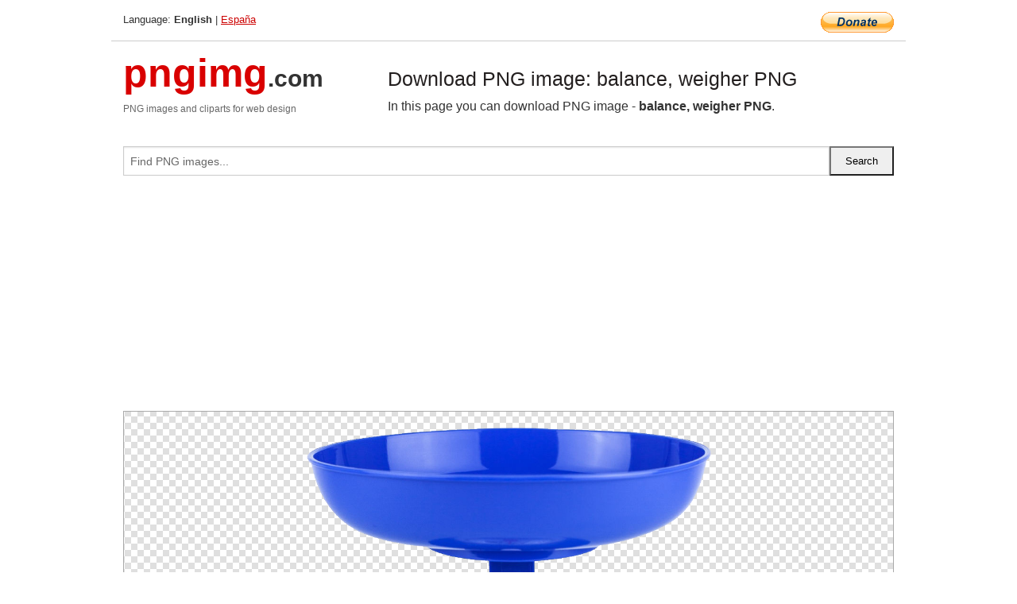

--- FILE ---
content_type: text/html; charset=UTF-8
request_url: https://pngimg.com/image/97589
body_size: 7225
content:
<!DOCTYPE html>
<html lang="en">
<head>
    <link rel="stylesheet" type="text/css" href="https://pngimg.com/distr/css/css.css"/>
    <title>balance, weigher PNG transparent image download, size: 852x921px</title>
    <meta http-equiv="Content-Type" content="text/html; charset=utf-8"/>
    <meta name="viewport" content="width=device-width, initial-scale=1.0"/>
    <meta name="robots" content="index, follow"/>
    <meta name="keywords" content="balance, weigher PNG size: 852x921px, Weigher, balance  PNG images, PNG image: balance, weigher PNG, free PNG image, Weigher, balance "/>
    <meta name="description" content="balance, weigher PNG PNG image with transparent background, size: 852x921px. balance, weigher PNG in high resolution. Download: https://pngimg.com/https://pngimg.com/uploads/balance/balance_PNG14.png"/>
    <meta name="google-site-verification" content="qcYfEN7AYS0t2uzuv1nfdpuWns53GYFbGG0rNLsatHM"/>
    <meta property="og:locale" content="en_US"/>
    <meta property="og:type" content="article"/>
    <meta property="og:title" content="balance, weigher PNG image with transparent background"/>
    <meta property="og:description" content="balance, weigher PNG PNG image. You can download PNG image balance, weigher PNG, free PNG image, balance, weigher PNG PNG"/>
    <meta property="og:url" content="https://pngimg.com/image/97589"/>
    <meta property="og:site_name" content="pngimg.com"/>
    <meta property="og:image" content="https://pngimg.com/uploads/balance/balance_PNG14.png"/>
    <meta name="twitter:card" content="summary"/>
    <meta name="twitter:description" content="balance, weigher PNG PNG image. You can download PNG image balance, weigher PNG, free PNG image, balance, weigher PNG PNG"/>
    <meta name="twitter:title" content="balance, weigher PNG image with transparent background"/>
    <meta name="twitter:image" content="https://pngimg.com/uploads/balance/balance_PNG14.png"/>
    <link rel="canonical"
          href="https://pngimg.com/image/97589"/>
    <link rel="shortcut icon" href="https://pngimg.com/favicon.ico"/>
        <script async src="https://pagead2.googlesyndication.com/pagead/js/adsbygoogle.js?client=ca-pub-0593512396584361"
            crossorigin="anonymous"></script>
        <script async custom-element="amp-auto-ads"
            src="https://cdn.ampproject.org/v0/amp-auto-ads-0.1.js">
    </script>
</head>
<body>
<amp-auto-ads type="adsense"
              data-ad-client="ca-pub-0593512396584361">
</amp-auto-ads>
<div class="row bottom_border">
    <div class="large-10 small-8 columns">
        Language: <b>English</b> | <a href="https://pngimg.es">España</a>
    </div>
    <div class="large-2 small-4 columns" style="text-align: right;">
        <a href="https://www.paypal.com/donate/?hosted_button_id=H269GXHKMEZBG" target="_blank"><img
                    src="/distr/img/btn_donate_lg.gif" style="border:0" alt="Donate"/></a>
    </div>
</div>
<div class="row top-logo">
    <div class="large-4 medium-4 small-12 columns logo_div" style="text-align:left;">
        <a href="/" class="none"><span class="logo"><span class="logo_title">pngimg</span>.com</span></a>
        <h1>PNG images and cliparts for web design</h1>
    </div>
    <div class="large-8 medium-8 small-12 columns" style="text-align:left;padding-top:30px;">
        <h1>Download PNG image: balance, weigher PNG </h1>
     In this page you can download PNG image  - <strong>balance, weigher PNG</strong>.<br/><br/>    </div>
</div>
<div class="row">
    <div class="large-12 columns search_form_div" itemscope="" itemtype="http://schema.org/WebSite">
        <link itemprop="url" href="https://pngimg.com"/>
        <form itemprop="potentialAction" itemscope="" itemtype="http://schema.org/SearchAction" method="get"
              action="https://pngimg.com/search_image/">
            <meta itemprop="target" content="https://pngimg.com/search_image/?search_image={search_image}"/>
            <div class="row collapse search_form">
                <div class="large-11 small-9 columns">
                    <input type="text" itemprop="query-input" name="search_image" value=""
                           placeholder="Find PNG images..."/>
                </div>
                <div class="large-1 small-3 columns">
                    <input type="submit" name="search_button" value="Search"/>
                </div>
            </div>
        </form>
    </div>
</div>
<div class="row">
    <div class="large-12 columns">
        <ins class="adsbygoogle"
     style="display:block"
     data-ad-client="ca-pub-0593512396584361"
     data-ad-slot="7194450127"
     data-ad-format="auto"
     data-full-width-responsive="true"></ins>
<script>
     (adsbygoogle = window.adsbygoogle || []).push({});
</script><div class="png_big" itemscope itemtype="http://schema.org/ImageObject">
                                    <img itemprop="contentUrl" data-original="https://pngimg.com/uploads/balance/balance_PNG14.png" src="https://pngimg.com/uploads/balance/balance_PNG14.png" alt="balance, weigher PNG" title="balance, weigher PNG" style="border:0;width:auto;width: 509px;max-height:550px;">                                          
                                    <meta itemprop="representativeOfPage" content="true">
                                    <meta itemprop="fileFormat" content="image/png">                                   
                                    <meta itemprop="contentSize" content="614 kilo"/>                                   
                                    <meta itemprop="thumbnail" content="https://pngimg.com/uploads/balance/small/balance_PNG14.png" />
                                    <meta itemprop="width" content="852" />
                                    <meta itemprop="height" content="921" />
                                    <meta itemprop="usageInfo" content="https://pngimg.com/license" />
                                    <meta itemprop="name" content="balance, weigher PNG" />
                                    <meta itemprop="image" content="https://pngimg.com/uploads/balance/balance_PNG14.png" />                                    
                                </div>   
                      
<div>
    <a href="/d/balance_PNG14.png" class="download_png" target="_blank" style="width:200px;">Download PNG image</a> <br/>
    Share image: <br/>
    <div class="share-buttons">
    <button
        class="facebook"
        onClick='window.open("https://www.facebook.com/sharer.php?u=https://pngimg.com/image/97589","sharer","status=0,toolbar=0,width=650,height=500");'
        title="Share in Facebook">
    </button>    
    <button
        class="telegram"
        onClick='window.open("https://telegram.me/share/url?url=https://pngimg.com/image/97589","sharer","status=0,toolbar=0,width=650,height=500");'
        title="Share in Telegram">
    </button>
    <button
        class="pinterest"
        onClick='window.open("https://ru.pinterest.com/pin/create/button/?url=https://pngimg.com/image/97589&media=http:https://pngimg.com/uploads/balance/small/balance_PNG14.png&description=balance%2C+weigher+PNG","sharer","status=0,toolbar=0,width=650,height=500");'       
        title="Pin">
    </button>
    <button
        class="twitter"
        onClick='window.open("https://twitter.com/intent/tweet?text=balance, weigher PNG&url= https://pngimg.com/image/97589","sharer","status=0,toolbar=0,width=650,height=500");'
        title="Tweet">
    </button>
</div>

    <br/>
          <b>License:</b> <a class="black" href="https://pngimg.com/license" target="_blank">Attribution-NonCommercial 4.0 International (CC BY-NC 4.0)</a>
          <div style="font-size:12px;margin-top:8px;">
                                        
                                            Keywords: <span><a class="black" href="https://pngimg.com/uploads/balance/balance_PNG14.png">balance, weigher PNG size: 852x921px, Weigher, balance  PNG images, PNG image: balance, weigher PNG, free PNG image, Weigher, balance </a></span><br/>
                                            Image category: <b>Weigher, balance </b><br/>
                							Format: <strong>PNG image with alpha (transparent)</strong><br/>
                							Resolution:  852x921<br/>
                							Size:  614 kb<br/>
                                        </div>     
</div><ins class="adsbygoogle"
     style="display:block"
     data-ad-client="ca-pub-0593512396584361"
     data-ad-slot="7194450127"
     data-ad-format="auto"
     data-full-width-responsive="true"></ins>
<script>
     (adsbygoogle = window.adsbygoogle || []).push({});
</script><br/><h1>balance, weigher PNG image with transparent background | balance_PNG14.png</h1>   
                                        <div><span itemscope itemtype="http://schema.org/BreadcrumbList">
       <span itemprop="itemListElement" itemscope itemtype="http://schema.org/ListItem">
          <a href="/" itemprop="item"><span itemprop="name">Home</span></a>
          <meta itemprop="position" content="1" />
        </span>
         &raquo; 
         <span itemprop="itemListElement" itemscope itemtype="http://schema.org/ListItem">
           <a href="/images/tableware/" itemprop="item"><span itemprop="name">TABLEWARE</span></a>
           <meta itemprop="position" content="2" />
         </span>
          &raquo; 
         <span itemprop="itemListElement" itemscope itemtype="http://schema.org/ListItem"> 
           <a href="/images/tableware/balance/" itemprop="item"><span itemprop="name">Weigher, balance </span></a>
           <meta itemprop="position" content="3" />
          </span>
           &raquo;  
           <span itemprop="itemListElement" itemscope itemtype="http://schema.org/ListItem">
             <a href="/image/97589" itemprop="item"><span itemprop="name">balance, weigher PNG</span></a>
             <meta itemprop="position" content="4" />
           </span>
         </span>
           <br/><br/></div>
                                       <p>This image has format <b>transparent PNG</b> with resolution <b>852x921</b>.<br/> You can <b>download</b> this image in best resolution from this page and use it for design and web design.</p> 
                                       <p><b>balance, weigher PNG</b> with transparent background you can download for free, just click on download button. </p>                                                                          
                                        <br/> <br/>                <!-- PNGIMG2020 vertical -->
        <ins class="adsbygoogle"
             style="display:block"
             data-ad-client="ca-pub-0593512396584361"
             data-ad-slot="2654000182"
             data-ad-format="auto"></ins>
        <script>
            (adsbygoogle = window.adsbygoogle || []).push({});
        </script>
                <div class="row">
            <div class="large-12 columns main_content">
                <h1>More images of Weigher, balance </h1><ul class="small-block-grid-2 medium-block-grid-3 large-block-grid-4" itemscope itemtype="http://schema.org/ImageGallery"><li>
        <div class="png_png png_imgs" style="padding:15px;background:#fff !important;overflow:hidden;">
            <a href="https://shutterstock.7eer.net/c/3442943/560528/1305?u=https%3A%2F%2Fwww.shutterstock.com%2Fimage-photo%2Fscales-balanced-pans-equal-weights-weighing-2592023097" target="_blank"><img style="min-width:200px;max-width:242px;border:0;" src="https://image.shutterstock.com/image-vector/scales-balanced-pans-equal-weights-260nw-2592023097.jpg" alt="Scales with balanced pans, equal weights. Weighing device. Financial equality concept. Weigher with gold coins. Hand drawn vector illustration."  title="Scales with balanced pans, equal weights. Weighing device. Financial equality concept. Weigher with gold coins. Hand drawn vector illustration."/></a>
         </div>   
         <div class="description_div">
            <div class="img_desc"><a href="https://shutterstock.7eer.net/c/3442943/560528/1305?u=https%3A%2F%2Fwww.shutterstock.com%2Fimage-photo%2Fscales-balanced-pans-equal-weights-weighing-2592023097"><b>Scales with balanced pans, e...</b></a></div>
                                      <div class="row">
                                          <div class="large-6 columns res_size">
                                            Shutterstock.com
                                          </div>
                                          <div class="large-6 columns">
                                             <a href="https://shutterstock.7eer.net/c/3442943/560528/1305?u=https%3A%2F%2Fwww.shutterstock.com%2Fimage-photo%2Fscales-balanced-pans-equal-weights-weighing-2592023097" class="download_png">Download</a>
                                          </div>
                                       </div>
               </div>  					
            </li><li>
        <div class="png_png png_imgs" style="padding:15px;background:#fff !important;overflow:hidden;">
            <a href="https://shutterstock.7eer.net/c/3442943/560528/1305?u=https%3A%2F%2Fwww.shutterstock.com%2Fimage-photo%2Fscales-justice-hands-just-judge-art-2670247455" target="_blank"><img style="min-width:200px;max-width:242px;border:0;" src="https://image.shutterstock.com/image-photo/scales-justice-hands-just-judge-260nw-2670247455.jpg" alt="The scales of justice are in the hands of a just judge. Art collage."  title="The scales of justice are in the hands of a just judge. Art collage."/></a>
         </div>   
         <div class="description_div">
            <div class="img_desc"><a href="https://shutterstock.7eer.net/c/3442943/560528/1305?u=https%3A%2F%2Fwww.shutterstock.com%2Fimage-photo%2Fscales-justice-hands-just-judge-art-2670247455"><b>The scales of justice are in...</b></a></div>
                                      <div class="row">
                                          <div class="large-6 columns res_size">
                                            Shutterstock.com
                                          </div>
                                          <div class="large-6 columns">
                                             <a href="https://shutterstock.7eer.net/c/3442943/560528/1305?u=https%3A%2F%2Fwww.shutterstock.com%2Fimage-photo%2Fscales-justice-hands-just-judge-art-2670247455" class="download_png">Download</a>
                                          </div>
                                       </div>
               </div>  					
            </li><li>
        <div class="png_png png_imgs" style="padding:15px;background:#fff !important;overflow:hidden;">
            <a href="https://shutterstock.7eer.net/c/3442943/560528/1305?u=https%3A%2F%2Fwww.shutterstock.com%2Fimage-photo%2Fscales-balanced-pans-equal-weights-weighing-2579145465" target="_blank"><img style="min-width:200px;max-width:242px;border:0;" src="https://image.shutterstock.com/image-vector/scales-balanced-pans-equal-weights-260nw-2579145465.jpg" alt="Scales with balanced pans, equal weights. Weighing device with golden coins, money in equilibrium. Financial equality concept. Weigher with gold. Flat vector illustration isolated on white background"  title="Scales with balanced pans, equal weights. Weighing device with golden coins, money in equilibrium. Financial equality concept. Weigher with gold. Flat vector illustration isolated on white background"/></a>
         </div>   
         <div class="description_div">
            <div class="img_desc"><a href="https://shutterstock.7eer.net/c/3442943/560528/1305?u=https%3A%2F%2Fwww.shutterstock.com%2Fimage-photo%2Fscales-balanced-pans-equal-weights-weighing-2579145465"><b>Scales with balanced pans, e...</b></a></div>
                                      <div class="row">
                                          <div class="large-6 columns res_size">
                                            Shutterstock.com
                                          </div>
                                          <div class="large-6 columns">
                                             <a href="https://shutterstock.7eer.net/c/3442943/560528/1305?u=https%3A%2F%2Fwww.shutterstock.com%2Fimage-photo%2Fscales-balanced-pans-equal-weights-weighing-2579145465" class="download_png">Download</a>
                                          </div>
                                       </div>
               </div>  					
            </li><li>
        <div class="png_png png_imgs" style="padding:15px;background:#fff !important;overflow:hidden;">
            <a href="https://shutterstock.7eer.net/c/3442943/560528/1305?u=https%3A%2F%2Fwww.shutterstock.com%2Fimage-photo%2Fscales-choice-between-heart-mind-continuous-2631201629" target="_blank"><img style="min-width:200px;max-width:242px;border:0;" src="https://image.shutterstock.com/image-vector/scales-choice-between-heart-mind-260nw-2631201629.jpg" alt="Scales. Choice between heart and mind. Continuous line drawing."  title="Scales. Choice between heart and mind. Continuous line drawing."/></a>
         </div>   
         <div class="description_div">
            <div class="img_desc"><a href="https://shutterstock.7eer.net/c/3442943/560528/1305?u=https%3A%2F%2Fwww.shutterstock.com%2Fimage-photo%2Fscales-choice-between-heart-mind-continuous-2631201629"><b>Scales. Choice between heart...</b></a></div>
                                      <div class="row">
                                          <div class="large-6 columns res_size">
                                            Shutterstock.com
                                          </div>
                                          <div class="large-6 columns">
                                             <a href="https://shutterstock.7eer.net/c/3442943/560528/1305?u=https%3A%2F%2Fwww.shutterstock.com%2Fimage-photo%2Fscales-choice-between-heart-mind-continuous-2631201629" class="download_png">Download</a>
                                          </div>
                                       </div>
               </div>  					
            </li><li itemprop="associatedMedia" itemscope itemtype="http://schema.org/ImageObject">
                            <meta itemprop="fileFormat" content="image/png">
                            <link itemprop="contentUrl" href="https://pngimg.com/uploads/balance/balance_PNG39.png">
                            <meta itemprop="keywords" content="balance, weigher PNG">
            						<div class="png_png png_imgs">
                                      <a itemprop="url" href="https://pngimg.com/image/97614" title="balance, weigher PNG" target="_blank"><img itemprop="thumbnail" src="https://pngimg.com/uploads/balance/small/balance_PNG39.png" data-original="https://pngimg.com/uploads/balance/small/balance_PNG39.png" alt="balance, weigher PNG" style="padding-top:10px;border:0;" title="balance, weigher PNG" /></a>
                                    </div>   
                                    <div class="description_div">
                                      <div class="img_desc" itemprop="description"><a href="https://pngimg.com/image/97614"><b>balance, weigher PNG</b></a></div>
                                      
                                      <div class="row">
                                          <div class="large-6 columns res_size">
                                             Res.: 1200x800 <br/> Size: 918 kb
                                          </div>
                                          <div class="large-6 columns">
                                             <a href="https://pngimg.com/image/97614" class="download_png">Download</a>
                                          </div>
                                      </div>                                     
                                    </div>  						
            				</li><li itemprop="associatedMedia" itemscope itemtype="http://schema.org/ImageObject">
                            <meta itemprop="fileFormat" content="image/png">
                            <link itemprop="contentUrl" href="https://pngimg.com/uploads/balance/balance_PNG35.png">
                            <meta itemprop="keywords" content="balance, weigher PNG">
            						<div class="png_png png_imgs">
                                      <a itemprop="url" href="https://pngimg.com/image/97610" title="balance, weigher PNG" target="_blank"><img itemprop="thumbnail" src="https://pngimg.com/uploads/balance/small/balance_PNG35.png" data-original="https://pngimg.com/uploads/balance/small/balance_PNG35.png" alt="balance, weigher PNG" style="padding-top:10px;border:0;" title="balance, weigher PNG" /></a>
                                    </div>   
                                    <div class="description_div">
                                      <div class="img_desc" itemprop="description"><a href="https://pngimg.com/image/97610"><b>balance, weigher PNG</b></a></div>
                                      
                                      <div class="row">
                                          <div class="large-6 columns res_size">
                                             Res.: 720x720 <br/> Size: 36 kb
                                          </div>
                                          <div class="large-6 columns">
                                             <a href="https://pngimg.com/image/97610" class="download_png">Download</a>
                                          </div>
                                      </div>                                     
                                    </div>  						
            				</li><li itemprop="associatedMedia" itemscope itemtype="http://schema.org/ImageObject">
                            <meta itemprop="fileFormat" content="image/png">
                            <link itemprop="contentUrl" href="https://pngimg.com/uploads/balance/balance_PNG5.png">
                            <meta itemprop="keywords" content="balance, weigher PNG">
            						<div class="png_png png_imgs">
                                      <a itemprop="url" href="https://pngimg.com/image/97580" title="balance, weigher PNG" target="_blank"><img itemprop="thumbnail" src="https://pngimg.com/uploads/balance/small/balance_PNG5.png" data-original="https://pngimg.com/uploads/balance/small/balance_PNG5.png" alt="balance, weigher PNG" style="padding-top:10px;border:0;" title="balance, weigher PNG" /></a>
                                    </div>   
                                    <div class="description_div">
                                      <div class="img_desc" itemprop="description"><a href="https://pngimg.com/image/97580"><b>balance, weigher PNG</b></a></div>
                                      
                                      <div class="row">
                                          <div class="large-6 columns res_size">
                                             Res.: 1754x1493 <br/> Size: 2959 kb
                                          </div>
                                          <div class="large-6 columns">
                                             <a href="https://pngimg.com/image/97580" class="download_png">Download</a>
                                          </div>
                                      </div>                                     
                                    </div>  						
            				</li><li itemprop="associatedMedia" itemscope itemtype="http://schema.org/ImageObject">
                            <meta itemprop="fileFormat" content="image/png">
                            <link itemprop="contentUrl" href="https://pngimg.com/uploads/balance/balance_PNG28.png">
                            <meta itemprop="keywords" content="balance, weigher PNG">
            						<div class="png_png png_imgs">
                                      <a itemprop="url" href="https://pngimg.com/image/97603" title="balance, weigher PNG" target="_blank"><img itemprop="thumbnail" src="https://pngimg.com/uploads/balance/small/balance_PNG28.png" data-original="https://pngimg.com/uploads/balance/small/balance_PNG28.png" alt="balance, weigher PNG" style="padding-top:10px;border:0;" title="balance, weigher PNG" /></a>
                                    </div>   
                                    <div class="description_div">
                                      <div class="img_desc" itemprop="description"><a href="https://pngimg.com/image/97603"><b>balance, weigher PNG</b></a></div>
                                      
                                      <div class="row">
                                          <div class="large-6 columns res_size">
                                             Res.: 1200x800 <br/> Size: 435 kb
                                          </div>
                                          <div class="large-6 columns">
                                             <a href="https://pngimg.com/image/97603" class="download_png">Download</a>
                                          </div>
                                      </div>                                     
                                    </div>  						
            				</li><li itemprop="associatedMedia" itemscope itemtype="http://schema.org/ImageObject">
                            <meta itemprop="fileFormat" content="image/png">
                            <link itemprop="contentUrl" href="https://pngimg.com/uploads/balance/balance_PNG2.png">
                            <meta itemprop="keywords" content="balance, weigher PNG">
            						<div class="png_png png_imgs">
                                      <a itemprop="url" href="https://pngimg.com/image/97577" title="balance, weigher PNG" target="_blank"><img itemprop="thumbnail" src="https://pngimg.com/uploads/balance/small/balance_PNG2.png" data-original="https://pngimg.com/uploads/balance/small/balance_PNG2.png" alt="balance, weigher PNG" style="padding-top:10px;border:0;" title="balance, weigher PNG" /></a>
                                    </div>   
                                    <div class="description_div">
                                      <div class="img_desc" itemprop="description"><a href="https://pngimg.com/image/97577"><b>balance, weigher PNG</b></a></div>
                                      
                                      <div class="row">
                                          <div class="large-6 columns res_size">
                                             Res.: 1000x1000 <br/> Size: 360 kb
                                          </div>
                                          <div class="large-6 columns">
                                             <a href="https://pngimg.com/image/97577" class="download_png">Download</a>
                                          </div>
                                      </div>                                     
                                    </div>  						
            				</li><li itemprop="associatedMedia" itemscope itemtype="http://schema.org/ImageObject">
                            <meta itemprop="fileFormat" content="image/png">
                            <link itemprop="contentUrl" href="https://pngimg.com/uploads/balance/balance_PNG24.png">
                            <meta itemprop="keywords" content="Old balance PNG">
            						<div class="png_png png_imgs">
                                      <a itemprop="url" href="https://pngimg.com/image/97599" title="Old balance PNG" target="_blank"><img itemprop="thumbnail" src="https://pngimg.com/uploads/balance/small/balance_PNG24.png" data-original="https://pngimg.com/uploads/balance/small/balance_PNG24.png" alt="Old balance PNG" style="padding-top:10px;border:0;" title="Old balance PNG" /></a>
                                    </div>   
                                    <div class="description_div">
                                      <div class="img_desc" itemprop="description"><a href="https://pngimg.com/image/97599"><b>Old balance PNG</b></a></div>
                                      
                                      <div class="row">
                                          <div class="large-6 columns res_size">
                                             Res.: 700x441 <br/> Size: 319 kb
                                          </div>
                                          <div class="large-6 columns">
                                             <a href="https://pngimg.com/image/97599" class="download_png">Download</a>
                                          </div>
                                      </div>                                     
                                    </div>  						
            				</li><li itemprop="associatedMedia" itemscope itemtype="http://schema.org/ImageObject">
                            <meta itemprop="fileFormat" content="image/png">
                            <link itemprop="contentUrl" href="https://pngimg.com/uploads/balance/balance_PNG60.png">
                            <meta itemprop="keywords" content="Old balance PNG">
            						<div class="png_png png_imgs">
                                      <a itemprop="url" href="https://pngimg.com/image/97635" title="Old balance PNG" target="_blank"><img itemprop="thumbnail" src="https://pngimg.com/uploads/balance/small/balance_PNG60.png" data-original="https://pngimg.com/uploads/balance/small/balance_PNG60.png" alt="Old balance PNG" style="padding-top:10px;border:0;" title="Old balance PNG" /></a>
                                    </div>   
                                    <div class="description_div">
                                      <div class="img_desc" itemprop="description"><a href="https://pngimg.com/image/97635"><b>Old balance PNG</b></a></div>
                                      
                                      <div class="row">
                                          <div class="large-6 columns res_size">
                                             Res.: 1771x1205 <br/> Size: 1323 kb
                                          </div>
                                          <div class="large-6 columns">
                                             <a href="https://pngimg.com/image/97635" class="download_png">Download</a>
                                          </div>
                                      </div>                                     
                                    </div>  						
            				</li><li itemprop="associatedMedia" itemscope itemtype="http://schema.org/ImageObject">
                            <meta itemprop="fileFormat" content="image/png">
                            <link itemprop="contentUrl" href="https://pngimg.com/uploads/balance/balance_PNG45.png">
                            <meta itemprop="keywords" content="balance, weigher PNG">
            						<div class="png_png png_imgs">
                                      <a itemprop="url" href="https://pngimg.com/image/97620" title="balance, weigher PNG" target="_blank"><img itemprop="thumbnail" src="https://pngimg.com/uploads/balance/small/balance_PNG45.png" data-original="https://pngimg.com/uploads/balance/small/balance_PNG45.png" alt="balance, weigher PNG" style="padding-top:10px;border:0;" title="balance, weigher PNG" /></a>
                                    </div>   
                                    <div class="description_div">
                                      <div class="img_desc" itemprop="description"><a href="https://pngimg.com/image/97620"><b>balance, weigher PNG</b></a></div>
                                      
                                      <div class="row">
                                          <div class="large-6 columns res_size">
                                             Res.: 446x512 <br/> Size: 139 kb
                                          </div>
                                          <div class="large-6 columns">
                                             <a href="https://pngimg.com/image/97620" class="download_png">Download</a>
                                          </div>
                                      </div>                                     
                                    </div>  						
            				</li></ul>            </div>
        </div>
        <div class="large-12 columns main_content">
            <h1>Weigher, balance </h1><p>
	 In science and engineering, the weight of an object is the force acting on the object due to gravity.
</p>
<p>
	 Some standard textbooks define weight as a vector quantity, the gravitational force acting on the object. Others define weight as a scalar quantity, the magnitude of the gravitational force. Yet others define it as the magnitude of the reaction force exerted on a body by mechanisms that counteract the effects of gravity: the weight is the quantity that is measured by, for example, a spring scale. Thus, in a state of free fall, the weight would be zero. In this sense of weight, terrestrial objects can be weightless: ignoring air resistance, the famous apple falling from the tree, on its way to meet the ground near Isaac Newton, would be weightless.
</p>
<p>
	 The unit of measurement for weight is that of force, which in the International System of Units (SI) is the newton. For example, an object with a mass of one kilogram has a weight of about 9.8 newtons on the surface of the Earth, and about one-sixth as much on the Moon. Although weight and mass are scientifically distinct quantities, the terms are often confused with each other in everyday use (i.e. comparing and converting force weight in pounds to mass in kilograms and vice versa).
</p>
<p>
	 Further complications in elucidating the various concepts of weight have to do with the theory of relativity according to which gravity is modeled as a consequence of the curvature of spacetime. In the teaching community, a considerable debate has existed for over half a century on how to define weight for their students. The current situation is that a multiple set of concepts co-exist and find use in their various contexts.
</p>
<p>
	 In the operational definition, the weight of an object is the force measured by the operation of weighing it, which is the force it exerts on its support. Since W is the downward force on the body by the centre of earth and there is no acceleration in the body, there exists an opposite and equal force by the support on the body. Also it is equal to the force exerted by the body on its support because action and reaction have same numerical value and opposite direction. This can make a considerable difference, depending on the details; for example, an object in free fall exerts little if any force on its support, a situation that is commonly referred to as weightlessness. However, being in free fall does not affect the weight according to the gravitational definition. Therefore, the operational definition is sometimes refined by requiring that the object be at rest. However, this raises the issue of defining "at rest" (usually being at rest with respect to the Earth is implied by using standard gravity). In the operational definition, the weight of an object at rest on the surface of the Earth is lessened by the effect of the centrifugal force from the Earth's rotation.
</p>
<p>
	 The operational definition, as usually given, does not explicitly exclude the effects of buoyancy, which reduces the measured weight of an object when it is immersed in a fluid such as air or water. As a result, a floating balloon or an object floating in water might be said to have zero weight.
</p>
<p>
	 A scale or balance is a device to measure weight or mass. These are also known as mass scales, weight scales, mass balances, weight balances.
</p>
<p>
	 The traditional scale consists of two plates or bowls suspended at equal distances from a fulcrum. One plate holds an object of unknown mass (or weight), while known masses are added to the other plate until static equilibrium is achieved and the plates level off, which happens when the masses on the two plates are equal. The perfect scale rests at neutral. A spring scale will make use of a spring of known stiffness to determine mass (or weight). Suspending a certain mass will extend the spring by a certain amount depending on the spring's stiffness (or spring constant). The heavier the object, the more the spring stretches, as described in Hooke's law. Other types of scales making use of different physical principles also exist.
</p>
<p>
	 Some scales can be calibrated to read in units of force (weight) such as newtons instead of units of mass such as kilograms. Scales and balances are widely used in commerce, as many products are sold and packaged by mass.
</p>
<p>
	 The balance (also balance scale, beam balance and laboratory balance) was the first mass measuring instrument invented. In its traditional form, it consists of a pivoted horizontal lever with arms of equal length – the beam – and a weighing pan suspended from each arm (hence the plural name "scales" for a weighing instrument). The unknown mass is placed in one pan and standard masses are added to the other pan until the beam is as close to equilibrium as possible. In precision balances, a more accurate determination of the mass is given by the position of a sliding mass moved along a graduated scale. Technically, a balance compares weight rather than mass, but, in a given gravitational field (such as Earth's gravity), the weight of an object is proportional to its mass, so the standard masses used with balances are usually labeled in units of mass (e.g. g or kg).
</p>
<p>
	 Unlike spring-based scales, balances are used for the precision measurement of mass as their accuracy is not affected by variations in the local gravitational field. (On Earth, for example, these can amount to ±0.5% between locations.[8]) A change in the strength of the gravitational field caused by moving the balance does not change the measured mass, because the moments of force on either side of the beam are affected equally. A balance will render an accurate measurement of mass at any location experiencing a constant gravity or acceleration.
</p>
<p>
	 Very precise measurements are achieved by ensuring that the balance's fulcrum is essentially friction-free (a knife edge is the traditional solution), by attaching a pointer to the beam which amplifies any deviation from a balance position; and finally by using the lever principle, which allows fractional masses to be applied by movement of a small mass along the measuring arm of the beam, as described above. For greatest accuracy, there needs to be an allowance for the buoyancy in air, whose effect depends on the densities of the masses involved.
</p>
<p>
	 Aluminum, mass-produced balance scale (steelyard balance) sold and used throughout China: the scale can be inverted and held by the larger ring beneath the user's right hand to produce greater leverage for heavier loads (Hainan, China, 2011)
</p>
<p>
	 To reduce the need for large reference masses, an off-center beam can be used. A balance with an off-center beam can be almost as accurate as a scale with a center beam, but the off-center beam requires special reference masses and cannot be intrinsically checked for accuracy by simply swapping the contents of the pans as a center-beam balance can. To reduce the need for small graduated reference masses, a sliding weight called a poise can be installed so that it can be positioned along a calibrated scale. A poise adds further intricacies to the calibration procedure, since the exact mass of the poise must be adjusted to the exact lever ratio of the beam.
</p>
<p>
	 For greater convenience in placing large and awkward loads, a platform can be floated on a cantilever beam system which brings the proportional force to a noseiron bearing; this pulls on a stilyard rod to transmit the reduced force to a conveniently sized beam.
</p>
<p>
	 One still sees this design in portable beam balances of 500 kg capacity which are commonly used in harsh environments without electricity, as well as in the lighter duty mechanical bathroom scale (which actually uses a spring scale, internally). The additional pivots and bearings all reduce the accuracy and complicate calibration; the float system must be corrected for corner errors before the span is corrected by adjusting the balance beam and poise.
</p>
<p>
	 In this clipart you can download free PNG images: <strong>Weigher, balance PNG images free download</strong>
</p>        </div>
    </div>
</div>
</div>
<!-- Google tag (gtag.js) -->
<script async src="https://www.googletagmanager.com/gtag/js?id=G-9TJPV0DEQB"></script>
<script>
    window.dataLayer = window.dataLayer || [];
    function gtag(){dataLayer.push(arguments);}
    gtag('js', new Date());

    gtag('config', 'G-9TJPV0DEQB');
</script></body>
</html>



--- FILE ---
content_type: text/html; charset=utf-8
request_url: https://www.google.com/recaptcha/api2/aframe
body_size: 269
content:
<!DOCTYPE HTML><html><head><meta http-equiv="content-type" content="text/html; charset=UTF-8"></head><body><script nonce="5wWARXXW1DegxTNigRvGgQ">/** Anti-fraud and anti-abuse applications only. See google.com/recaptcha */ try{var clients={'sodar':'https://pagead2.googlesyndication.com/pagead/sodar?'};window.addEventListener("message",function(a){try{if(a.source===window.parent){var b=JSON.parse(a.data);var c=clients[b['id']];if(c){var d=document.createElement('img');d.src=c+b['params']+'&rc='+(localStorage.getItem("rc::a")?sessionStorage.getItem("rc::b"):"");window.document.body.appendChild(d);sessionStorage.setItem("rc::e",parseInt(sessionStorage.getItem("rc::e")||0)+1);localStorage.setItem("rc::h",'1768360890733');}}}catch(b){}});window.parent.postMessage("_grecaptcha_ready", "*");}catch(b){}</script></body></html>